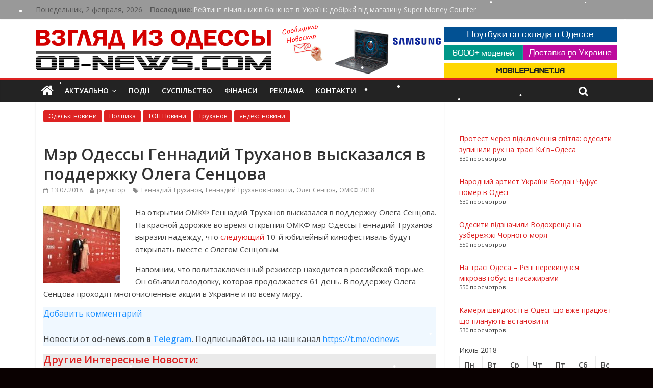

--- FILE ---
content_type: text/html; charset=UTF-8
request_url: https://od-news.com/2018/07/13/mer-odessy-gennadij-truhanov-vyskazalsya-v-podderzhku-olega-sentsova/
body_size: 26014
content:



<!DOCTYPE html><html lang="ru-RU"><head><meta charset="UTF-8" /><meta name="viewport" content="width=device-width, initial-scale=1"><meta name="yandex-verification" content="9b5799219a59d39e" /><meta name="verify-admitad" content="4523febd1e" /><link rel="profile" href="http://gmpg.org/xfn/11" /><link rel="pingback" href="https://od-news.com/xmlrpc.php" /><meta name='robots' content='index, follow, max-image-preview:large, max-snippet:-1, max-video-preview:-1' /><style>img:is([sizes="auto" i], [sizes^="auto," i]) { contain-intrinsic-size: 3000px 1500px }</style><!-- This site is optimized with the Yoast SEO plugin v26.8 - https://yoast.com/product/yoast-seo-wordpress/ --><link media="all" href="https://od-news.com/wp-content/cache/autoptimize/css/autoptimize_ef33071c95122b0cb391a46c83e5a0d3.css" rel="stylesheet"><title>Мэр Одессы Геннадий Труханов высказался в поддержку Олега Сенцова - Главные Одесские новости онлайн. Последние новости Одессы за сегодня</title><meta name="description" content="На открытии ОМКФ Геннадий Труханов высказался в поддержку Олега Сенцова. На красной дорожке во время открытия ОМКФ мэр Одессы Геннадий Труханов выразил" /><link rel="canonical" href="https://od-news.com/2018/07/13/mer-odessy-gennadij-truhanov-vyskazalsya-v-podderzhku-olega-sentsova/" /><meta property="og:locale" content="ru_RU" /><meta property="og:type" content="article" /><meta property="og:title" content="Мэр Одессы Геннадий Труханов высказался в поддержку Олега Сенцова - Главные Одесские новости онлайн. Последние новости Одессы за сегодня" /><meta property="og:description" content="На открытии ОМКФ Геннадий Труханов высказался в поддержку Олега Сенцова. На красной дорожке во время открытия ОМКФ мэр Одессы Геннадий Труханов выразил" /><meta property="og:url" content="https://od-news.com/2018/07/13/mer-odessy-gennadij-truhanov-vyskazalsya-v-podderzhku-olega-sentsova/" /><meta property="og:site_name" content="Новости Одессы онлайн. Главные Одесские новости дня и последние события в Одессе за сегодня на &quot;Взгляд из Одессы&quot;" /><meta property="article:publisher" content="https://www.facebook.com/odnewscom/" /><meta property="article:published_time" content="2018-07-13T18:49:23+00:00" /><meta property="article:modified_time" content="2018-07-13T18:49:26+00:00" /><meta property="og:image" content="https://od-news.com/wp-content/uploads/2018/07/1-24.jpg" /><meta property="og:image:width" content="1280" /><meta property="og:image:height" content="960" /><meta property="og:image:type" content="image/jpeg" /><meta name="author" content="редактор" /><meta name="twitter:card" content="summary_large_image" /><meta name="twitter:label1" content="Написано автором" /><meta name="twitter:data1" content="редактор" /> <script type="application/ld+json" class="yoast-schema-graph">{"@context":"https://schema.org","@graph":[{"@type":"Article","@id":"https://od-news.com/2018/07/13/mer-odessy-gennadij-truhanov-vyskazalsya-v-podderzhku-olega-sentsova/#article","isPartOf":{"@id":"https://od-news.com/2018/07/13/mer-odessy-gennadij-truhanov-vyskazalsya-v-podderzhku-olega-sentsova/"},"author":{"name":"редактор","@id":"https://www.od-news.com/#/schema/person/62619b070c1648b889304d492a093256"},"headline":"Мэр Одессы Геннадий Труханов высказался в поддержку Олега Сенцова","datePublished":"2018-07-13T18:49:23+00:00","dateModified":"2018-07-13T18:49:26+00:00","mainEntityOfPage":{"@id":"https://od-news.com/2018/07/13/mer-odessy-gennadij-truhanov-vyskazalsya-v-podderzhku-olega-sentsova/"},"wordCount":70,"image":{"@id":"https://od-news.com/2018/07/13/mer-odessy-gennadij-truhanov-vyskazalsya-v-podderzhku-olega-sentsova/#primaryimage"},"thumbnailUrl":"https://od-news.com/wp-content/uploads/2018/07/1-24.jpg","keywords":["Геннадий Труханов","Геннадий Труханов новости","Олег Сенцов","ОМКФ 2018"],"articleSection":["Одеські новини","Політика","ТОП Новини","Труханов","яндекс новини"],"inLanguage":"ru-RU"},{"@type":"WebPage","@id":"https://od-news.com/2018/07/13/mer-odessy-gennadij-truhanov-vyskazalsya-v-podderzhku-olega-sentsova/","url":"https://od-news.com/2018/07/13/mer-odessy-gennadij-truhanov-vyskazalsya-v-podderzhku-olega-sentsova/","name":"Мэр Одессы Геннадий Труханов высказался в поддержку Олега Сенцова - Главные Одесские новости онлайн. Последние новости Одессы за сегодня","isPartOf":{"@id":"https://www.od-news.com/#website"},"primaryImageOfPage":{"@id":"https://od-news.com/2018/07/13/mer-odessy-gennadij-truhanov-vyskazalsya-v-podderzhku-olega-sentsova/#primaryimage"},"image":{"@id":"https://od-news.com/2018/07/13/mer-odessy-gennadij-truhanov-vyskazalsya-v-podderzhku-olega-sentsova/#primaryimage"},"thumbnailUrl":"https://od-news.com/wp-content/uploads/2018/07/1-24.jpg","datePublished":"2018-07-13T18:49:23+00:00","dateModified":"2018-07-13T18:49:26+00:00","author":{"@id":"https://www.od-news.com/#/schema/person/62619b070c1648b889304d492a093256"},"description":"На открытии ОМКФ Геннадий Труханов высказался в поддержку Олега Сенцова. На красной дорожке во время открытия ОМКФ мэр Одессы Геннадий Труханов выразил","breadcrumb":{"@id":"https://od-news.com/2018/07/13/mer-odessy-gennadij-truhanov-vyskazalsya-v-podderzhku-olega-sentsova/#breadcrumb"},"inLanguage":"ru-RU","potentialAction":[{"@type":"ReadAction","target":["https://od-news.com/2018/07/13/mer-odessy-gennadij-truhanov-vyskazalsya-v-podderzhku-olega-sentsova/"]}]},{"@type":"ImageObject","inLanguage":"ru-RU","@id":"https://od-news.com/2018/07/13/mer-odessy-gennadij-truhanov-vyskazalsya-v-podderzhku-olega-sentsova/#primaryimage","url":"https://od-news.com/wp-content/uploads/2018/07/1-24.jpg","contentUrl":"https://od-news.com/wp-content/uploads/2018/07/1-24.jpg","width":1280,"height":960},{"@type":"BreadcrumbList","@id":"https://od-news.com/2018/07/13/mer-odessy-gennadij-truhanov-vyskazalsya-v-podderzhku-olega-sentsova/#breadcrumb","itemListElement":[{"@type":"ListItem","position":1,"name":"Главная страница","item":"https://www.od-news.com/"},{"@type":"ListItem","position":2,"name":"Мэр Одессы Геннадий Труханов высказался в поддержку Олега Сенцова"}]},{"@type":"WebSite","@id":"https://www.od-news.com/#website","url":"https://www.od-news.com/","name":"Новости Одессы онлайн. Главные Одесские новости дня и последние события в Одессе за сегодня на &quot;Взгляд из Одессы&quot;","description":"Новости Одессы и Одесской области за сегодня. Актуальная информация. Аналитические статьи и фоторепортажи","potentialAction":[{"@type":"SearchAction","target":{"@type":"EntryPoint","urlTemplate":"https://www.od-news.com/?s={search_term_string}"},"query-input":{"@type":"PropertyValueSpecification","valueRequired":true,"valueName":"search_term_string"}}],"inLanguage":"ru-RU"},{"@type":"Person","@id":"https://www.od-news.com/#/schema/person/62619b070c1648b889304d492a093256","name":"редактор","image":{"@type":"ImageObject","inLanguage":"ru-RU","@id":"https://www.od-news.com/#/schema/person/image/","url":"https://secure.gravatar.com/avatar/76e937b6a31690439be729ae6de8b5ec94c6214f3a26ff614e7542f11ef7b4d2?s=96&d=blank&r=g","contentUrl":"https://secure.gravatar.com/avatar/76e937b6a31690439be729ae6de8b5ec94c6214f3a26ff614e7542f11ef7b4d2?s=96&d=blank&r=g","caption":"редактор"},"sameAs":["https:","admin@"],"url":"https://od-news.com/author/igor2014/"}]}</script> <!-- / Yoast SEO plugin. --><link rel='dns-prefetch' href='//www.googletagmanager.com' /><link rel='dns-prefetch' href='//fonts.googleapis.com' /><link rel='dns-prefetch' href='//pagead2.googlesyndication.com' /><link rel="alternate" type="application/rss+xml" title="Новости Одессы онлайн. Главные Одесские новости дня и последние события в Одессе за сегодня на &quot;Взгляд из Одессы&quot; &raquo; Лента" href="https://od-news.com/feed/" /><link rel="alternate" type="application/rss+xml" title="Новости Одессы онлайн. Главные Одесские новости дня и последние события в Одессе за сегодня на &quot;Взгляд из Одессы&quot; &raquo; Лента комментариев" href="https://od-news.com/comments/feed/" /> <script type="text/javascript" id="wpp-js" src="https://od-news.com/wp-content/plugins/wordpress-popular-posts/assets/js/wpp.min.js?ver=7.3.6" data-sampling="1" data-sampling-rate="10" data-api-url="https://od-news.com/wp-json/wordpress-popular-posts" data-post-id="176640" data-token="f537c14dcb" data-lang="0" data-debug="0"></script> <!-- This site uses the Google Analytics by ExactMetrics plugin v8.11.1 - Using Analytics tracking - https://www.exactmetrics.com/ --> <script src="//www.googletagmanager.com/gtag/js?id=G-7JBHT56Z3Y"  data-cfasync="false" data-wpfc-render="false" type="text/javascript" async></script> <script data-cfasync="false" data-wpfc-render="false" type="text/javascript">var em_version = '8.11.1';
				var em_track_user = true;
				var em_no_track_reason = '';
								var ExactMetricsDefaultLocations = {"page_location":"https:\/\/od-news.com\/2018\/07\/13\/mer-odessy-gennadij-truhanov-vyskazalsya-v-podderzhku-olega-sentsova\/"};
								if ( typeof ExactMetricsPrivacyGuardFilter === 'function' ) {
					var ExactMetricsLocations = (typeof ExactMetricsExcludeQuery === 'object') ? ExactMetricsPrivacyGuardFilter( ExactMetricsExcludeQuery ) : ExactMetricsPrivacyGuardFilter( ExactMetricsDefaultLocations );
				} else {
					var ExactMetricsLocations = (typeof ExactMetricsExcludeQuery === 'object') ? ExactMetricsExcludeQuery : ExactMetricsDefaultLocations;
				}

								var disableStrs = [
										'ga-disable-G-7JBHT56Z3Y',
									];

				/* Function to detect opted out users */
				function __gtagTrackerIsOptedOut() {
					for (var index = 0; index < disableStrs.length; index++) {
						if (document.cookie.indexOf(disableStrs[index] + '=true') > -1) {
							return true;
						}
					}

					return false;
				}

				/* Disable tracking if the opt-out cookie exists. */
				if (__gtagTrackerIsOptedOut()) {
					for (var index = 0; index < disableStrs.length; index++) {
						window[disableStrs[index]] = true;
					}
				}

				/* Opt-out function */
				function __gtagTrackerOptout() {
					for (var index = 0; index < disableStrs.length; index++) {
						document.cookie = disableStrs[index] + '=true; expires=Thu, 31 Dec 2099 23:59:59 UTC; path=/';
						window[disableStrs[index]] = true;
					}
				}

				if ('undefined' === typeof gaOptout) {
					function gaOptout() {
						__gtagTrackerOptout();
					}
				}
								window.dataLayer = window.dataLayer || [];

				window.ExactMetricsDualTracker = {
					helpers: {},
					trackers: {},
				};
				if (em_track_user) {
					function __gtagDataLayer() {
						dataLayer.push(arguments);
					}

					function __gtagTracker(type, name, parameters) {
						if (!parameters) {
							parameters = {};
						}

						if (parameters.send_to) {
							__gtagDataLayer.apply(null, arguments);
							return;
						}

						if (type === 'event') {
														parameters.send_to = exactmetrics_frontend.v4_id;
							var hookName = name;
							if (typeof parameters['event_category'] !== 'undefined') {
								hookName = parameters['event_category'] + ':' + name;
							}

							if (typeof ExactMetricsDualTracker.trackers[hookName] !== 'undefined') {
								ExactMetricsDualTracker.trackers[hookName](parameters);
							} else {
								__gtagDataLayer('event', name, parameters);
							}
							
						} else {
							__gtagDataLayer.apply(null, arguments);
						}
					}

					__gtagTracker('js', new Date());
					__gtagTracker('set', {
						'developer_id.dNDMyYj': true,
											});
					if ( ExactMetricsLocations.page_location ) {
						__gtagTracker('set', ExactMetricsLocations);
					}
										__gtagTracker('config', 'G-7JBHT56Z3Y', {"forceSSL":"true"} );
										window.gtag = __gtagTracker;										(function () {
						/* https://developers.google.com/analytics/devguides/collection/analyticsjs/ */
						/* ga and __gaTracker compatibility shim. */
						var noopfn = function () {
							return null;
						};
						var newtracker = function () {
							return new Tracker();
						};
						var Tracker = function () {
							return null;
						};
						var p = Tracker.prototype;
						p.get = noopfn;
						p.set = noopfn;
						p.send = function () {
							var args = Array.prototype.slice.call(arguments);
							args.unshift('send');
							__gaTracker.apply(null, args);
						};
						var __gaTracker = function () {
							var len = arguments.length;
							if (len === 0) {
								return;
							}
							var f = arguments[len - 1];
							if (typeof f !== 'object' || f === null || typeof f.hitCallback !== 'function') {
								if ('send' === arguments[0]) {
									var hitConverted, hitObject = false, action;
									if ('event' === arguments[1]) {
										if ('undefined' !== typeof arguments[3]) {
											hitObject = {
												'eventAction': arguments[3],
												'eventCategory': arguments[2],
												'eventLabel': arguments[4],
												'value': arguments[5] ? arguments[5] : 1,
											}
										}
									}
									if ('pageview' === arguments[1]) {
										if ('undefined' !== typeof arguments[2]) {
											hitObject = {
												'eventAction': 'page_view',
												'page_path': arguments[2],
											}
										}
									}
									if (typeof arguments[2] === 'object') {
										hitObject = arguments[2];
									}
									if (typeof arguments[5] === 'object') {
										Object.assign(hitObject, arguments[5]);
									}
									if ('undefined' !== typeof arguments[1].hitType) {
										hitObject = arguments[1];
										if ('pageview' === hitObject.hitType) {
											hitObject.eventAction = 'page_view';
										}
									}
									if (hitObject) {
										action = 'timing' === arguments[1].hitType ? 'timing_complete' : hitObject.eventAction;
										hitConverted = mapArgs(hitObject);
										__gtagTracker('event', action, hitConverted);
									}
								}
								return;
							}

							function mapArgs(args) {
								var arg, hit = {};
								var gaMap = {
									'eventCategory': 'event_category',
									'eventAction': 'event_action',
									'eventLabel': 'event_label',
									'eventValue': 'event_value',
									'nonInteraction': 'non_interaction',
									'timingCategory': 'event_category',
									'timingVar': 'name',
									'timingValue': 'value',
									'timingLabel': 'event_label',
									'page': 'page_path',
									'location': 'page_location',
									'title': 'page_title',
									'referrer' : 'page_referrer',
								};
								for (arg in args) {
																		if (!(!args.hasOwnProperty(arg) || !gaMap.hasOwnProperty(arg))) {
										hit[gaMap[arg]] = args[arg];
									} else {
										hit[arg] = args[arg];
									}
								}
								return hit;
							}

							try {
								f.hitCallback();
							} catch (ex) {
							}
						};
						__gaTracker.create = newtracker;
						__gaTracker.getByName = newtracker;
						__gaTracker.getAll = function () {
							return [];
						};
						__gaTracker.remove = noopfn;
						__gaTracker.loaded = true;
						window['__gaTracker'] = __gaTracker;
					})();
									} else {
										console.log("");
					(function () {
						function __gtagTracker() {
							return null;
						}

						window['__gtagTracker'] = __gtagTracker;
						window['gtag'] = __gtagTracker;
					})();
									}</script> <!-- / Google Analytics by ExactMetrics --> <script type="text/javascript">/* <![CDATA[ */
window._wpemojiSettings = {"baseUrl":"https:\/\/s.w.org\/images\/core\/emoji\/16.0.1\/72x72\/","ext":".png","svgUrl":"https:\/\/s.w.org\/images\/core\/emoji\/16.0.1\/svg\/","svgExt":".svg","source":{"concatemoji":"https:\/\/od-news.com\/wp-includes\/js\/wp-emoji-release.min.js?ver=6.8.3"}};
/*! This file is auto-generated */
!function(s,n){var o,i,e;function c(e){try{var t={supportTests:e,timestamp:(new Date).valueOf()};sessionStorage.setItem(o,JSON.stringify(t))}catch(e){}}function p(e,t,n){e.clearRect(0,0,e.canvas.width,e.canvas.height),e.fillText(t,0,0);var t=new Uint32Array(e.getImageData(0,0,e.canvas.width,e.canvas.height).data),a=(e.clearRect(0,0,e.canvas.width,e.canvas.height),e.fillText(n,0,0),new Uint32Array(e.getImageData(0,0,e.canvas.width,e.canvas.height).data));return t.every(function(e,t){return e===a[t]})}function u(e,t){e.clearRect(0,0,e.canvas.width,e.canvas.height),e.fillText(t,0,0);for(var n=e.getImageData(16,16,1,1),a=0;a<n.data.length;a++)if(0!==n.data[a])return!1;return!0}function f(e,t,n,a){switch(t){case"flag":return n(e,"\ud83c\udff3\ufe0f\u200d\u26a7\ufe0f","\ud83c\udff3\ufe0f\u200b\u26a7\ufe0f")?!1:!n(e,"\ud83c\udde8\ud83c\uddf6","\ud83c\udde8\u200b\ud83c\uddf6")&&!n(e,"\ud83c\udff4\udb40\udc67\udb40\udc62\udb40\udc65\udb40\udc6e\udb40\udc67\udb40\udc7f","\ud83c\udff4\u200b\udb40\udc67\u200b\udb40\udc62\u200b\udb40\udc65\u200b\udb40\udc6e\u200b\udb40\udc67\u200b\udb40\udc7f");case"emoji":return!a(e,"\ud83e\udedf")}return!1}function g(e,t,n,a){var r="undefined"!=typeof WorkerGlobalScope&&self instanceof WorkerGlobalScope?new OffscreenCanvas(300,150):s.createElement("canvas"),o=r.getContext("2d",{willReadFrequently:!0}),i=(o.textBaseline="top",o.font="600 32px Arial",{});return e.forEach(function(e){i[e]=t(o,e,n,a)}),i}function t(e){var t=s.createElement("script");t.src=e,t.defer=!0,s.head.appendChild(t)}"undefined"!=typeof Promise&&(o="wpEmojiSettingsSupports",i=["flag","emoji"],n.supports={everything:!0,everythingExceptFlag:!0},e=new Promise(function(e){s.addEventListener("DOMContentLoaded",e,{once:!0})}),new Promise(function(t){var n=function(){try{var e=JSON.parse(sessionStorage.getItem(o));if("object"==typeof e&&"number"==typeof e.timestamp&&(new Date).valueOf()<e.timestamp+604800&&"object"==typeof e.supportTests)return e.supportTests}catch(e){}return null}();if(!n){if("undefined"!=typeof Worker&&"undefined"!=typeof OffscreenCanvas&&"undefined"!=typeof URL&&URL.createObjectURL&&"undefined"!=typeof Blob)try{var e="postMessage("+g.toString()+"("+[JSON.stringify(i),f.toString(),p.toString(),u.toString()].join(",")+"));",a=new Blob([e],{type:"text/javascript"}),r=new Worker(URL.createObjectURL(a),{name:"wpTestEmojiSupports"});return void(r.onmessage=function(e){c(n=e.data),r.terminate(),t(n)})}catch(e){}c(n=g(i,f,p,u))}t(n)}).then(function(e){for(var t in e)n.supports[t]=e[t],n.supports.everything=n.supports.everything&&n.supports[t],"flag"!==t&&(n.supports.everythingExceptFlag=n.supports.everythingExceptFlag&&n.supports[t]);n.supports.everythingExceptFlag=n.supports.everythingExceptFlag&&!n.supports.flag,n.DOMReady=!1,n.readyCallback=function(){n.DOMReady=!0}}).then(function(){return e}).then(function(){var e;n.supports.everything||(n.readyCallback(),(e=n.source||{}).concatemoji?t(e.concatemoji):e.wpemoji&&e.twemoji&&(t(e.twemoji),t(e.wpemoji)))}))}((window,document),window._wpemojiSettings);
/* ]]> */</script> <!-- od-news.com is managing ads with Advanced Ads 2.0.16 – https://wpadvancedads.com/ --><!--noptimize--><script id="goods-ready">
			window.advanced_ads_ready=function(e,a){a=a||"complete";var d=function(e){return"interactive"===a?"loading"!==e:"complete"===e};d(document.readyState)?e():document.addEventListener("readystatechange",(function(a){d(a.target.readyState)&&e()}),{once:"interactive"===a})},window.advanced_ads_ready_queue=window.advanced_ads_ready_queue||[];		</script>
		<!--/noptimize--><style id='wp-emoji-styles-inline-css' type='text/css'>img.wp-smiley, img.emoji {
		display: inline !important;
		border: none !important;
		box-shadow: none !important;
		height: 1em !important;
		width: 1em !important;
		margin: 0 0.07em !important;
		vertical-align: -0.1em !important;
		background: none !important;
		padding: 0 !important;
	}</style><style id='classic-theme-styles-inline-css' type='text/css'>/*! This file is auto-generated */
.wp-block-button__link{color:#fff;background-color:#32373c;border-radius:9999px;box-shadow:none;text-decoration:none;padding:calc(.667em + 2px) calc(1.333em + 2px);font-size:1.125em}.wp-block-file__button{background:#32373c;color:#fff;text-decoration:none}</style><style id='global-styles-inline-css' type='text/css'>:root{--wp--preset--aspect-ratio--square: 1;--wp--preset--aspect-ratio--4-3: 4/3;--wp--preset--aspect-ratio--3-4: 3/4;--wp--preset--aspect-ratio--3-2: 3/2;--wp--preset--aspect-ratio--2-3: 2/3;--wp--preset--aspect-ratio--16-9: 16/9;--wp--preset--aspect-ratio--9-16: 9/16;--wp--preset--color--black: #000000;--wp--preset--color--cyan-bluish-gray: #abb8c3;--wp--preset--color--white: #ffffff;--wp--preset--color--pale-pink: #f78da7;--wp--preset--color--vivid-red: #cf2e2e;--wp--preset--color--luminous-vivid-orange: #ff6900;--wp--preset--color--luminous-vivid-amber: #fcb900;--wp--preset--color--light-green-cyan: #7bdcb5;--wp--preset--color--vivid-green-cyan: #00d084;--wp--preset--color--pale-cyan-blue: #8ed1fc;--wp--preset--color--vivid-cyan-blue: #0693e3;--wp--preset--color--vivid-purple: #9b51e0;--wp--preset--gradient--vivid-cyan-blue-to-vivid-purple: linear-gradient(135deg,rgba(6,147,227,1) 0%,rgb(155,81,224) 100%);--wp--preset--gradient--light-green-cyan-to-vivid-green-cyan: linear-gradient(135deg,rgb(122,220,180) 0%,rgb(0,208,130) 100%);--wp--preset--gradient--luminous-vivid-amber-to-luminous-vivid-orange: linear-gradient(135deg,rgba(252,185,0,1) 0%,rgba(255,105,0,1) 100%);--wp--preset--gradient--luminous-vivid-orange-to-vivid-red: linear-gradient(135deg,rgba(255,105,0,1) 0%,rgb(207,46,46) 100%);--wp--preset--gradient--very-light-gray-to-cyan-bluish-gray: linear-gradient(135deg,rgb(238,238,238) 0%,rgb(169,184,195) 100%);--wp--preset--gradient--cool-to-warm-spectrum: linear-gradient(135deg,rgb(74,234,220) 0%,rgb(151,120,209) 20%,rgb(207,42,186) 40%,rgb(238,44,130) 60%,rgb(251,105,98) 80%,rgb(254,248,76) 100%);--wp--preset--gradient--blush-light-purple: linear-gradient(135deg,rgb(255,206,236) 0%,rgb(152,150,240) 100%);--wp--preset--gradient--blush-bordeaux: linear-gradient(135deg,rgb(254,205,165) 0%,rgb(254,45,45) 50%,rgb(107,0,62) 100%);--wp--preset--gradient--luminous-dusk: linear-gradient(135deg,rgb(255,203,112) 0%,rgb(199,81,192) 50%,rgb(65,88,208) 100%);--wp--preset--gradient--pale-ocean: linear-gradient(135deg,rgb(255,245,203) 0%,rgb(182,227,212) 50%,rgb(51,167,181) 100%);--wp--preset--gradient--electric-grass: linear-gradient(135deg,rgb(202,248,128) 0%,rgb(113,206,126) 100%);--wp--preset--gradient--midnight: linear-gradient(135deg,rgb(2,3,129) 0%,rgb(40,116,252) 100%);--wp--preset--font-size--small: 13px;--wp--preset--font-size--medium: 20px;--wp--preset--font-size--large: 36px;--wp--preset--font-size--x-large: 42px;--wp--preset--spacing--20: 0.44rem;--wp--preset--spacing--30: 0.67rem;--wp--preset--spacing--40: 1rem;--wp--preset--spacing--50: 1.5rem;--wp--preset--spacing--60: 2.25rem;--wp--preset--spacing--70: 3.38rem;--wp--preset--spacing--80: 5.06rem;--wp--preset--shadow--natural: 6px 6px 9px rgba(0, 0, 0, 0.2);--wp--preset--shadow--deep: 12px 12px 50px rgba(0, 0, 0, 0.4);--wp--preset--shadow--sharp: 6px 6px 0px rgba(0, 0, 0, 0.2);--wp--preset--shadow--outlined: 6px 6px 0px -3px rgba(255, 255, 255, 1), 6px 6px rgba(0, 0, 0, 1);--wp--preset--shadow--crisp: 6px 6px 0px rgba(0, 0, 0, 1);}:where(.is-layout-flex){gap: 0.5em;}:where(.is-layout-grid){gap: 0.5em;}body .is-layout-flex{display: flex;}.is-layout-flex{flex-wrap: wrap;align-items: center;}.is-layout-flex > :is(*, div){margin: 0;}body .is-layout-grid{display: grid;}.is-layout-grid > :is(*, div){margin: 0;}:where(.wp-block-columns.is-layout-flex){gap: 2em;}:where(.wp-block-columns.is-layout-grid){gap: 2em;}:where(.wp-block-post-template.is-layout-flex){gap: 1.25em;}:where(.wp-block-post-template.is-layout-grid){gap: 1.25em;}.has-black-color{color: var(--wp--preset--color--black) !important;}.has-cyan-bluish-gray-color{color: var(--wp--preset--color--cyan-bluish-gray) !important;}.has-white-color{color: var(--wp--preset--color--white) !important;}.has-pale-pink-color{color: var(--wp--preset--color--pale-pink) !important;}.has-vivid-red-color{color: var(--wp--preset--color--vivid-red) !important;}.has-luminous-vivid-orange-color{color: var(--wp--preset--color--luminous-vivid-orange) !important;}.has-luminous-vivid-amber-color{color: var(--wp--preset--color--luminous-vivid-amber) !important;}.has-light-green-cyan-color{color: var(--wp--preset--color--light-green-cyan) !important;}.has-vivid-green-cyan-color{color: var(--wp--preset--color--vivid-green-cyan) !important;}.has-pale-cyan-blue-color{color: var(--wp--preset--color--pale-cyan-blue) !important;}.has-vivid-cyan-blue-color{color: var(--wp--preset--color--vivid-cyan-blue) !important;}.has-vivid-purple-color{color: var(--wp--preset--color--vivid-purple) !important;}.has-black-background-color{background-color: var(--wp--preset--color--black) !important;}.has-cyan-bluish-gray-background-color{background-color: var(--wp--preset--color--cyan-bluish-gray) !important;}.has-white-background-color{background-color: var(--wp--preset--color--white) !important;}.has-pale-pink-background-color{background-color: var(--wp--preset--color--pale-pink) !important;}.has-vivid-red-background-color{background-color: var(--wp--preset--color--vivid-red) !important;}.has-luminous-vivid-orange-background-color{background-color: var(--wp--preset--color--luminous-vivid-orange) !important;}.has-luminous-vivid-amber-background-color{background-color: var(--wp--preset--color--luminous-vivid-amber) !important;}.has-light-green-cyan-background-color{background-color: var(--wp--preset--color--light-green-cyan) !important;}.has-vivid-green-cyan-background-color{background-color: var(--wp--preset--color--vivid-green-cyan) !important;}.has-pale-cyan-blue-background-color{background-color: var(--wp--preset--color--pale-cyan-blue) !important;}.has-vivid-cyan-blue-background-color{background-color: var(--wp--preset--color--vivid-cyan-blue) !important;}.has-vivid-purple-background-color{background-color: var(--wp--preset--color--vivid-purple) !important;}.has-black-border-color{border-color: var(--wp--preset--color--black) !important;}.has-cyan-bluish-gray-border-color{border-color: var(--wp--preset--color--cyan-bluish-gray) !important;}.has-white-border-color{border-color: var(--wp--preset--color--white) !important;}.has-pale-pink-border-color{border-color: var(--wp--preset--color--pale-pink) !important;}.has-vivid-red-border-color{border-color: var(--wp--preset--color--vivid-red) !important;}.has-luminous-vivid-orange-border-color{border-color: var(--wp--preset--color--luminous-vivid-orange) !important;}.has-luminous-vivid-amber-border-color{border-color: var(--wp--preset--color--luminous-vivid-amber) !important;}.has-light-green-cyan-border-color{border-color: var(--wp--preset--color--light-green-cyan) !important;}.has-vivid-green-cyan-border-color{border-color: var(--wp--preset--color--vivid-green-cyan) !important;}.has-pale-cyan-blue-border-color{border-color: var(--wp--preset--color--pale-cyan-blue) !important;}.has-vivid-cyan-blue-border-color{border-color: var(--wp--preset--color--vivid-cyan-blue) !important;}.has-vivid-purple-border-color{border-color: var(--wp--preset--color--vivid-purple) !important;}.has-vivid-cyan-blue-to-vivid-purple-gradient-background{background: var(--wp--preset--gradient--vivid-cyan-blue-to-vivid-purple) !important;}.has-light-green-cyan-to-vivid-green-cyan-gradient-background{background: var(--wp--preset--gradient--light-green-cyan-to-vivid-green-cyan) !important;}.has-luminous-vivid-amber-to-luminous-vivid-orange-gradient-background{background: var(--wp--preset--gradient--luminous-vivid-amber-to-luminous-vivid-orange) !important;}.has-luminous-vivid-orange-to-vivid-red-gradient-background{background: var(--wp--preset--gradient--luminous-vivid-orange-to-vivid-red) !important;}.has-very-light-gray-to-cyan-bluish-gray-gradient-background{background: var(--wp--preset--gradient--very-light-gray-to-cyan-bluish-gray) !important;}.has-cool-to-warm-spectrum-gradient-background{background: var(--wp--preset--gradient--cool-to-warm-spectrum) !important;}.has-blush-light-purple-gradient-background{background: var(--wp--preset--gradient--blush-light-purple) !important;}.has-blush-bordeaux-gradient-background{background: var(--wp--preset--gradient--blush-bordeaux) !important;}.has-luminous-dusk-gradient-background{background: var(--wp--preset--gradient--luminous-dusk) !important;}.has-pale-ocean-gradient-background{background: var(--wp--preset--gradient--pale-ocean) !important;}.has-electric-grass-gradient-background{background: var(--wp--preset--gradient--electric-grass) !important;}.has-midnight-gradient-background{background: var(--wp--preset--gradient--midnight) !important;}.has-small-font-size{font-size: var(--wp--preset--font-size--small) !important;}.has-medium-font-size{font-size: var(--wp--preset--font-size--medium) !important;}.has-large-font-size{font-size: var(--wp--preset--font-size--large) !important;}.has-x-large-font-size{font-size: var(--wp--preset--font-size--x-large) !important;}
:where(.wp-block-post-template.is-layout-flex){gap: 1.25em;}:where(.wp-block-post-template.is-layout-grid){gap: 1.25em;}
:where(.wp-block-columns.is-layout-flex){gap: 2em;}:where(.wp-block-columns.is-layout-grid){gap: 2em;}
:root :where(.wp-block-pullquote){font-size: 1.5em;line-height: 1.6;}</style><style id='wp-polls-inline-css' type='text/css'>.wp-polls .pollbar {
	margin: 1px;
	font-size: 6px;
	line-height: 8px;
	height: 8px;
	background: #DD2222;
	border: 1px solid #c8c8c8;
}</style><link rel='stylesheet' id='colormag_google_fonts-css' href='//fonts.googleapis.com/css?family=Open+Sans%3A400%2C600&#038;ver=6.8.3' type='text/css' media='all' /> <script data-cfasync="false" data-wpfc-render="false" type="text/javascript" id='exactmetrics-frontend-script-js-extra'>/* <![CDATA[ */
var exactmetrics_frontend = {"js_events_tracking":"true","download_extensions":"zip,mp3,mpeg,pdf,docx,pptx,xlsx,rar","inbound_paths":"[{\"path\":\"\\\/go\\\/\",\"label\":\"affiliate\"},{\"path\":\"\\\/recommend\\\/\",\"label\":\"affiliate\"}]","home_url":"https:\/\/od-news.com","hash_tracking":"false","v4_id":"G-7JBHT56Z3Y"};/* ]]> */</script> <script type="text/javascript" src="https://od-news.com/wp-includes/js/jquery/jquery.min.js?ver=3.7.1" id="jquery-core-js"></script> <script type="text/javascript" id="image-watermark-no-right-click-js-before">/* <![CDATA[ */
var iwArgsNoRightClick = {"rightclick":"N","draganddrop":"N","devtools":"Y","enableToast":"Y","toastMessage":"This content is protected"};
/* ]]> */</script> <!-- Сниппет тегов Google (gtag.js), добавленный Site Kit --> <!-- Сниппет Google Analytics добавлен с помощью Site Kit --> <script type="text/javascript" src="https://www.googletagmanager.com/gtag/js?id=G-7JBHT56Z3Y" id="google_gtagjs-js" async></script> <script type="text/javascript" id="google_gtagjs-js-after">/* <![CDATA[ */
window.dataLayer = window.dataLayer || [];function gtag(){dataLayer.push(arguments);}
gtag("set","linker",{"domains":["od-news.com"]});
gtag("js", new Date());
gtag("set", "developer_id.dZTNiMT", true);
gtag("config", "G-7JBHT56Z3Y");
/* ]]> */</script> <link rel="https://api.w.org/" href="https://od-news.com/wp-json/" /><link rel="alternate" title="JSON" type="application/json" href="https://od-news.com/wp-json/wp/v2/posts/176640" /><link rel="EditURI" type="application/rsd+xml" title="RSD" href="https://od-news.com/xmlrpc.php?rsd" /><meta name="generator" content="WordPress 6.8.3" /><link rel='shortlink' href='https://od-news.com/?p=176640' /><link rel="alternate" title="oEmbed (JSON)" type="application/json+oembed" href="https://od-news.com/wp-json/oembed/1.0/embed?url=https%3A%2F%2Fod-news.com%2F2018%2F07%2F13%2Fmer-odessy-gennadij-truhanov-vyskazalsya-v-podderzhku-olega-sentsova%2F" /><link rel="alternate" title="oEmbed (XML)" type="text/xml+oembed" href="https://od-news.com/wp-json/oembed/1.0/embed?url=https%3A%2F%2Fod-news.com%2F2018%2F07%2F13%2Fmer-odessy-gennadij-truhanov-vyskazalsya-v-podderzhku-olega-sentsova%2F&#038;format=xml" /><style type="text/css">.aiovg-player {
				display: block;
				position: relative;
				border-radius: 3px;
				padding-bottom: 56.25%;
				width: 100%;
				height: 0;	
				overflow: hidden;
			}
			
			.aiovg-player iframe,
			.aiovg-player .video-js,
			.aiovg-player .plyr {
				--plyr-color-main: #00b2ff;
				position: absolute;
				inset: 0;	
				margin: 0;
				padding: 0;
				width: 100%;
				height: 100%;
			}</style><meta name="generator" content="Site Kit by Google 1.171.0" /><style id="wpp-loading-animation-styles">@-webkit-keyframes bgslide{from{background-position-x:0}to{background-position-x:-200%}}@keyframes bgslide{from{background-position-x:0}to{background-position-x:-200%}}.wpp-widget-block-placeholder,.wpp-shortcode-placeholder{margin:0 auto;width:60px;height:3px;background:#dd3737;background:linear-gradient(90deg,#dd3737 0%,#571313 10%,#dd3737 100%);background-size:200% auto;border-radius:3px;-webkit-animation:bgslide 1s infinite linear;animation:bgslide 1s infinite linear}</style><!-- Новости Одессы онлайн. Главные Одесские новости дня и последние события в Одессе за сегодня на &quot;Взгляд из Одессы&quot; Internal Styles --><style type="text/css">.colormag-button,button,input[type=reset],input[type=button],input[type=submit]{background-color:#dd2222}#site-title a,.next a:hover,.previous a:hover,.social-links i.fa:hover,a{color:#dd2222}.fa.search-top:hover{background-color:#dd2222}#site-navigation{border-top:4px solid #dd2222}.home-icon.front_page_on,.main-navigation a:hover,.main-navigation ul li ul li a:hover,.main-navigation ul li ul li:hover>a,.main-navigation ul li.current-menu-ancestor>a,.main-navigation ul li.current-menu-item ul li a:hover,.main-navigation ul li.current-menu-item>a,.main-navigation ul li.current_page_ancestor>a,.main-navigation ul li.current_page_item>a,.main-navigation ul li:hover>a,.main-small-navigation li a:hover,.site-header .menu-toggle:hover{background-color:#dd2222}.main-small-navigation .current-menu-item>a,.main-small-navigation .current_page_item>a{background:#dd2222}.promo-button-area a:hover{border:2px solid #dd2222;background-color:#dd2222}#content .wp-pagenavi .current,#content .wp-pagenavi a:hover,.format-link .entry-content a,.pagination span{background-color:#dd2222}.pagination a span:hover{color:#dd2222;border-color:#dd2222}#content .comments-area a.comment-edit-link:hover,#content .comments-area a.comment-permalink:hover,#content .comments-area article header cite a:hover,.comments-area .comment-author-link a:hover{color:#dd2222}.comments-area .comment-author-link span{background-color:#dd2222}.comment .comment-reply-link:hover,.nav-next a,.nav-previous a{color:#dd2222}#secondary .widget-title{border-bottom:2px solid #dd2222}#secondary .widget-title span{background-color:#dd2222}.footer-widgets-area .widget-title{border-bottom:2px solid #dd2222}.footer-widgets-area .widget-title span{background-color:#dd2222}.footer-widgets-area a:hover{color:#dd2222}.advertisement_above_footer .widget-title{border-bottom:2px solid #dd2222}.advertisement_above_footer .widget-title span{background-color:#dd2222}a#scroll-up i{color:#dd2222}.page-header .page-title{border-bottom:2px solid #dd2222}#content .post .article-content .above-entry-meta .cat-links a,.page-header .page-title span{background-color:#dd2222}#content .post .article-content .entry-title a:hover,.entry-meta .byline i,.entry-meta .cat-links i,.entry-meta a,.post .entry-title a:hover,.search .entry-title a:hover{color:#dd2222}.entry-meta .post-format i{background-color:#dd2222}.entry-meta .comments-link a:hover,.entry-meta .edit-link a:hover,.entry-meta .posted-on a:hover,.entry-meta .tag-links a:hover,.single #content .tags a:hover{color:#dd2222}.more-link,.no-post-thumbnail{background-color:#dd2222}.post-box .entry-meta .cat-links a:hover,.post-box .entry-meta .posted-on a:hover,.post.post-box .entry-title a:hover{color:#dd2222}.widget_featured_slider .slide-content .above-entry-meta .cat-links a{background-color:#dd2222}.widget_featured_slider .slide-content .below-entry-meta .byline a:hover,.widget_featured_slider .slide-content .below-entry-meta .comments a:hover,.widget_featured_slider .slide-content .below-entry-meta .posted-on a:hover,.widget_featured_slider .slide-content .entry-title a:hover{color:#dd2222}.widget_highlighted_posts .article-content .above-entry-meta .cat-links a{background-color:#dd2222}.byline a:hover,.comments a:hover,.edit-link a:hover,.posted-on a:hover,.tag-links a:hover,.widget_highlighted_posts .article-content .below-entry-meta .byline a:hover,.widget_highlighted_posts .article-content .below-entry-meta .comments a:hover,.widget_highlighted_posts .article-content .below-entry-meta .posted-on a:hover,.widget_highlighted_posts .article-content .entry-title a:hover{color:#dd2222}.widget_featured_posts .article-content .above-entry-meta .cat-links a{background-color:#dd2222}.widget_featured_posts .article-content .entry-title a:hover{color:#dd2222}.widget_featured_posts .widget-title{border-bottom:2px solid #dd2222}.widget_featured_posts .widget-title span{background-color:#dd2222}.related-posts-main-title .fa,.single-related-posts .article-content .entry-title a:hover{color:#dd2222}</style><!-- Метатеги Google AdSense, добавленные Site Kit --><meta name="google-adsense-platform-account" content="ca-host-pub-2644536267352236"><meta name="google-adsense-platform-domain" content="sitekit.withgoogle.com"> <!-- Завершите метатеги Google AdSense, добавленные Site Kit --><style type="text/css" id="custom-background-css">body.custom-background { background-color: #0a0101; }</style><!-- Сниппет Google Tag Manager добавлен в Site Kit --> <script type="text/javascript">/* <![CDATA[ */

			( function( w, d, s, l, i ) {
				w[l] = w[l] || [];
				w[l].push( {'gtm.start': new Date().getTime(), event: 'gtm.js'} );
				var f = d.getElementsByTagName( s )[0],
					j = d.createElement( s ), dl = l != 'dataLayer' ? '&l=' + l : '';
				j.async = true;
				j.src = 'https://www.googletagmanager.com/gtm.js?id=' + i + dl;
				f.parentNode.insertBefore( j, f );
			} )( window, document, 'script', 'dataLayer', 'GTM-5X6SPP8N' );
			
/* ]]> */</script> <!-- Конечный сниппет Google Tag Manager, добавленный Site Kit --> <!-- Сниппет Google AdSense, добавленный Site Kit --> <script type="text/javascript" async="async" src="https://pagead2.googlesyndication.com/pagead/js/adsbygoogle.js?client=ca-pub-2299609075038295&amp;host=ca-host-pub-2644536267352236" crossorigin="anonymous"></script> <!-- Конечный сниппет Google AdSense, добавленный Site Kit --><style type="text/css">.sow-carousel-wrapper:has(.slick-initialized) {
				visibility: visible !important;
				opacity: 1 !important;
			}

			.sow-post-carousel-wrapper:not(:has(.slick-initialized)) .sow-carousel-items {
				visibility: hidden;
			}</style><!-- Snow Storm Javascript --> <script type="text/javascript">(function($) {
	$(document).ready(function() {		
		if (typeof(snowStorm) !== 'undefined') {
			snowStorm.flakesMax = 128;
			snowStorm.flakesMaxActive = 64;
			snowStorm.animationInterval = 35;
			snowStorm.excludeMobile = true;
			snowStorm.followMouse = false;
			snowStorm.snowColor = '#FFFFFF';
			snowStorm.snowCharacter = '&bull;';
			snowStorm.snowStick = true;
			snowStorm.useMeltEffect = true;
			snowStorm.useTwinkleEffect = true;
			snowStorm.zIndex = 999999;
		}
	});
})(jQuery);</script><link rel="icon" href="https://od-news.com/wp-content/uploads/2015/10/cropped-logoB5122-32x32.png" sizes="32x32" /><link rel="icon" href="https://od-news.com/wp-content/uploads/2015/10/cropped-logoB5122-192x192.png" sizes="192x192" /><link rel="apple-touch-icon" href="https://od-news.com/wp-content/uploads/2015/10/cropped-logoB5122-180x180.png" /><meta name="msapplication-TileImage" content="https://od-news.com/wp-content/uploads/2015/10/cropped-logoB5122-270x270.png" /><link rel="SHORTCUT ICON" href="/favicon.ico" type="image/x-icon"><meta name="openstat-verification" content="4a034c86a1d69aef992b90a01b4617aad9687744" /> <script async src="https://pagead2.googlesyndication.com/pagead/js/adsbygoogle.js?client=ca-pub-2299609075038295"
     crossorigin="anonymous"></script> <script src="https://cdn.gravitec.net/storage/71cebe330dd828a3fe177fe2415a3c99/client.js" async></script> <script type="application/ld+json">{
  "@context" : "http://schema.org",
  "@type" : "Organization",
  "name" : "Новости Одессы - Взгляд из Одессы",
  "url" : "https://od-news.com/",
  "sameAs" : [
    "https://vk.com/odnews/",
    "https://www.facebook.com/odnewscom/",
    "https://twitter.com/odnewscom/",
    "https://plus.google.com/118406866914990408405/"
  ]
}</script> <!-- Gravitec bell --> <script src="https://cdn.gravitec.net/client/bell.js?od-news=%D0%9D%D0%BE%D0%B2%D0%BE%D1%81%D1%82%D0%B8+%D0%9E%D0%B4%D0%B5%D1%81%D1%81%D1%8B&accident=%D0%9F%D1%80%D0%BE%D0%B8%D1%81%D1%88%D0%B5%D1%81%D1%82%D0%B2%D0%B8%D1%8F&announce=%D0%90%D0%BD%D0%BE%D0%BD%D1%81%D1%8B&politics=%D0%9F%D0%BE%D0%BB%D0%B8%D1%82%D0%B8%D0%BA%D0%B0&finance=%D0%A4%D0%B8%D0%BD%D0%B0%D0%BD%D1%81%D1%8B&culture=%D0%9A%D1%83%D0%BB%D1%8C%D1%82%D1%83%D1%80%D0%B0&chernomorsk=%D0%A7%D0%B5%D1%80%D0%BD%D0%BE%D0%BC%D0%BE%D1%80%D1%81%D0%BA&yuznii=%D0%AE%D0%B6%D0%BD%D1%8B%D0%B9&izmail=%D0%98%D0%B7%D0%BC%D0%B0%D0%B8%D0%BB&razdelnaya=%D0%A0%D0%B0%D0%B7%D0%B4%D0%B5%D0%BB%D1%8C%D0%BD%D0%B0%D1%8F" id="gravitec-taglist"></script> <script>GravitecBell.configureSegmentation({ autoShow: false, checkAllByDefault: true, tagUnchecked: true, checkedPrefix: 'like', uncheckedPrefix: 'dislike' });</script> </head><body class="wp-singular post-template-default single single-post postid-176640 single-format-standard custom-background wp-theme-odnews  wide"><div id="fb-root"></div> <script>(function(d, s, id) {
  var js, fjs = d.getElementsByTagName(s)[0];
  if (d.getElementById(id)) return;
  js = d.createElement(s); js.id = id;
  js.src = 'https://connect.facebook.net/ru_RU/sdk.js#xfbml=1&version=v3.1&appId=2089488191328280&autoLogAppEvents=1';
  fjs.parentNode.insertBefore(js, fjs);
}(document, 'script', 'facebook-jssdk'));</script> <!-- Facebook video --> <script async defer crossorigin="anonymous" src="https://connect.facebook.net/ru_RU/sdk.js#xfbml=1&version=v6.0&appId=2089488191328280&autoLogAppEvents=1"></script> <div id="page" class="hfeed site"><header id="masthead" class="site-header clearfix"><div id="header-text-nav-container" class="clearfix"><div class="news-bar"><div class="inner-wrap clearfix"><div class="date-in-header"> Понедельник, 2 февраля, 2026</div><div class="breaking-news"> <strong class="breaking-news-latest">Последние:</strong><ul class="newsticker"><li> <a href="https://od-news.com/2026/02/01/reiting-lichilnikiv-banknot-v-ukrayini-dobirka-vid-magazinu-super-money-counter/" title="Рейтинг лічильників банкнот в Україні: добірка від магазину Super Money Counter">Рейтинг лічильників банкнот в Україні: добірка від магазину Super Money Counter</a></li><li> <a href="https://od-news.com/2026/02/01/v-odeskij-oblasti-rozgornuli-ponad-piv-tisyachi-punktiv-nezlamnosti/" title="В Одеській області розгорнули понад пів тисячі «Пунктів незламності»">В Одеській області розгорнули понад пів тисячі «Пунктів незламності»</a></li><li> <a href="https://od-news.com/2026/02/01/protest-cherez-vidklyuchennya-svitla-odesiti-zupinili-ruh-na-trasi-kiyiv-odesa/" title="Протест через відключення світла: одесити зупинили рух на трасі Київ–Одеса">Протест через відключення світла: одесити зупинили рух на трасі Київ–Одеса</a></li><li> <a href="https://od-news.com/2026/01/31/ponad-300-tisyach-rodin-na-odeshhini-zalishilisya-bez-svitla-energetiki-pratsyuyut-tsilodobovo/" title="Понад 300 тисяч родин на Одещині залишилися без світла: енергетики працюють цілодобово">Понад 300 тисяч родин на Одещині залишилися без світла: енергетики працюють цілодобово</a></li><li> <a href="https://od-news.com/2026/01/30/yak-pratsyuyut-depozit-i-strahovka-pid-chas-orendi-avtomobilya/" title="Як працюють депозит і страховка під час оренди автомобіля">Як працюють депозит і страховка під час оренди автомобіля</a></li></ul></div></div></div><div class="inner-wrap"><div id="header-text-nav-wrap" class="clearfix"><div id="header-left-section"><div id="header-logo-image"> <a href="https://od-news.com/" title="Новости Одессы онлайн. Главные Одесские новости дня и последние события в Одессе за сегодня на &quot;Взгляд из Одессы&quot;" rel="home"><img src="http://od-news.com/wp-content/uploads/2015/09/logo5.png" alt="Новости Одессы онлайн. Главные Одесские новости дня и последние события в Одессе за сегодня на &quot;Взгляд из Одессы&quot;"></a></div><!-- #header-logo-image --> <!-- send_news_button --><div id="send_news_button"> <a href="https://od-news.com/contacts"><img src="https://od-news.com/wp-content/themes/odnews/img/send_news.png" alt="send news"></a></div></div><!-- #header-left-section --><div id="header-right-section"><div id="header_banner"> <a href="https://mobileplanet.ua/noutbuki-354" target="_blank"><img src="https://od-news.com/wp-content/themes/odnews/img/noytbyki-v-odesse-so-sklada-mobileplanet-ua.gif" alt="цена на ноутбуки в Одессе со склада, Украина"></a></div></div><!-- #header-right-section --></div><!-- #header-text-nav-wrap --></div><!-- .inner-wrap --><nav id="site-navigation" class="main-navigation clearfix" role="navigation"><div class="inner-wrap clearfix"><div class="home-icon"> <a href="https://od-news.com/" title="Новости Одессы онлайн. Главные Одесские новости дня и последние события в Одессе за сегодня на &quot;Взгляд из Одессы&quot;"><i class="fa fa-home"></i></a></div><h4 class="menu-toggle"></h4><div class="menu-primary-container"><ul id="menu-menu_odessa" class="menu"><li id="menu-item-10" class="menu-item menu-item-type-taxonomy menu-item-object-category menu-item-has-children menu-item-10"><a href="https://od-news.com/category/top/">Актуально</a><ul class="sub-menu"><li id="menu-item-161457" class="menu-item menu-item-type-taxonomy menu-item-object-category menu-item-161457"><a href="https://od-news.com/category/novosti-odesskoj-oblasti/">Одеська область</a></li></ul></li><li id="menu-item-13" class="menu-item menu-item-type-taxonomy menu-item-object-category menu-item-13"><a href="https://od-news.com/category/accident/">Події</a></li><li id="menu-item-306847" class="menu-item menu-item-type-taxonomy menu-item-object-category menu-item-306847"><a href="https://od-news.com/category/society/">Суспільство</a></li><li id="menu-item-178673" class="menu-item menu-item-type-taxonomy menu-item-object-category menu-item-178673"><a href="https://od-news.com/category/finance/">Фінанси</a></li><li id="menu-item-165532" class="menu-item menu-item-type-post_type menu-item-object-page menu-item-165532"><a href="https://od-news.com/bannernaya-reklama/">Реклама</a></li><li id="menu-item-57849" class="menu-item menu-item-type-post_type menu-item-object-page menu-item-57849"><a href="https://od-news.com/contacts/">Контакти</a></li></ul></div> <i class="fa fa-search search-top"></i><div class="search-form-top"><form action="https://od-news.com/" class="search-form searchform clearfix" method="get"><div class="search-wrap"> <input type="text" placeholder="Поиск" class="s field" name="s"> <button class="search-icon" type="submit"></button></div></form><!-- .searchform --></div></div></nav></div><!-- #header-text-nav-container --></header><div id="main" class="clearfix"><div class="inner-wrap clearfix"><div id="primary"><div id="content" class="clearfix"><article id="post-176640" class="post-176640 post type-post status-publish format-standard has-post-thumbnail hentry category-od-news category-politics category-topnews category-truhanov category-yandex tag-gennadij-truhanov tag-gennadij-truhanov-novosti tag-oleg-sentsov tag-omkf-2018"><div class="article-content clearfix"><div class="above-entry-meta"><span class="cat-links"><a href="https://od-news.com/category/od-news/"  rel="category tag">Одеські новини</a>&nbsp;<a href="https://od-news.com/category/politics/"  rel="category tag">Політика</a>&nbsp;<a href="https://od-news.com/category/topnews/"  rel="category tag">ТОП Новини</a>&nbsp;<a href="https://od-news.com/category/truhanov/"  rel="category tag">Труханов</a>&nbsp;<a href="https://od-news.com/category/yandex/"  rel="category tag">яндекс новини</a>&nbsp;</span></div><header class="entry-header"><h1 class="entry-title"> Мэр Одессы Геннадий Труханов высказался в поддержку Олега Сенцова</h1></header><div class="below-entry-meta"> <span class="posted-on"><a href="https://od-news.com/2018/07/13/mer-odessy-gennadij-truhanov-vyskazalsya-v-podderzhku-olega-sentsova/" title="21:49" rel="bookmark"><i class="fa fa-calendar-o"></i> <time class="entry-date published" datetime="2018-07-13T21:49:23+03:00">13.07.2018</time><time class="updated" datetime="2018-07-13T21:49:26+03:00">13.07.2018</time></a></span> <span class="byline"><span class="author vcard"><time class="entry-date published" datetime="%1$s"></time><time datetime="2018-07-13" class="post-date updated" pubdate>Июл 13, 2018 21:49</time><i class="fa fa-user"></i><a class="url fn n" href="https://od-news.com/author/igor2014/" title="редактор">редактор</a></span></span> <span class="tag-links"><i class="fa fa-tags"></i><a href="https://od-news.com/tag/gennadij-truhanov/" rel="tag">Геннадий Труханов</a>, <a href="https://od-news.com/tag/gennadij-truhanov-novosti/" rel="tag">Геннадий Труханов новости</a>, <a href="https://od-news.com/tag/oleg-sentsov/" rel="tag">Олег Сенцов</a>, <a href="https://od-news.com/tag/omkf-2018/" rel="tag">ОМКФ 2018</a></span></div><div class="entry-content clearfix"><p><noindex><a rel="nofollow" href="https:/2018/07/13/mer-odessy-gennadij-truhanov-vyskazalsya-v-podderzhku-olega-sentsova/1-6866/" rel="attachment wp-att-176641"><img decoding="async" class="alignleft size-thumbnail wp-image-176641" src="https://od-news.com/wp-content/uploads/2018/07/1-24-150x150.jpg" alt="" width="150" height="150" srcset="https://od-news.com/wp-content/uploads/2018/07/1-24-150x150.jpg 150w, https://od-news.com/wp-content/uploads/2018/07/1-24-120x120.jpg 120w" sizes="(max-width: 150px) 100vw, 150px" /></a></noindex>На открытии ОМКФ Геннадий Труханов высказался в поддержку Олега Сенцова. На красной дорожке во время открытия ОМКФ мэр Одессы Геннадий Труханов выразил надежду, что <noindex><a rel="nofollow" href="https://odessa.online/na-otkrytii-omkf-gennadij-truhanov-vyskazalsya-v-podderzhku-olega-sentsova/">следующий</a></noindex> 10-й юбилейный кинофестиваль будут открывать вместе с Олегом Сенцовым.<span id="more-176640"></span></p><p>Напомним, что политзаключенный режиссер находится в российской тюрьме. Он объявил голодовку, которая продолжается 61 день. В поддержку Олега Сенцова проходят многочисленные акции в Украине и по всему миру.</p><div id="telegram_subscribe"> <a href="https://t.me/odnews" style="color:DodgerBlue;">Добавить комментарий</a> <br><br> Новости от <strong>od-news.com в <a href="https://t.me/odnews" style="color:DodgerBlue;">Telegram</a>.</strong> Подписывайтесь на наш канал <a href="https://t.me/odnews" style="color:DodgerBlue;">https://t.me/odnews</a></div><p><div class='yarpp yarpp-related yarpp-related-website yarpp-related-none yarpp-template-yarpp-template-odnews'><h3>Другие интересные новости:</h3></div></p></div></div></article></div><!-- #content --></div><!-- #primary --><div id="secondary"><aside id="custom_html-6" class="widget_text widget widget_custom_html clearfix"><div class="textwidget custom-html-widget"><div class="fb-like" data-href="https://www.facebook.com/odnewscom/" data-layout="button_count" data-action="like" data-size="large" data-show-faces="false" data-share="false"></div></div></aside><aside id="block-11" class="widget widget_block clearfix"><p><div class="wpp-shortcode"><script type="application/json" data-id="wpp-shortcode-inline-js">{"title":"","limit":"5","offset":0,"range":"last30days","time_quantity":24,"time_unit":"hour","freshness":false,"order_by":"views","post_type":"post","pid":"","exclude":"","cat":"","taxonomy":"category","term_id":"","author":"","shorten_title":{"active":false,"length":0,"words":false},"post-excerpt":{"active":false,"length":0,"keep_format":false,"words":false},"thumbnail":{"active":false,"build":"manual","width":0,"height":0},"rating":false,"stats_tag":{"comment_count":false,"views":"1","author":false,"date":{"active":false,"format":"F j, Y"},"category":false,"taxonomy":{"active":false,"name":"category"}},"markup":{"custom_html":true,"wpp-start":"<ul class=\"wpp-list\">","wpp-end":"<\/ul>","title-start":"<h2>","title-end":"<\/h2>","post-html":"<li class=\"{current_class}\">{thumb} {title} <span class=\"wpp-meta post-stats\">{stats}<\/span><p class=\"wpp-excerpt\">{excerpt}<\/p><\/li>"},"theme":{"name":""}}</script><div class="wpp-shortcode-placeholder"></div></div></p></aside><aside id="calendar-2" class="widget widget_calendar clearfix"><div id="calendar_wrap" class="calendar_wrap"><table id="wp-calendar" class="wp-calendar-table"><caption>Июль 2018</caption><thead><tr><th scope="col" aria-label="Понедельник">Пн</th><th scope="col" aria-label="Вторник">Вт</th><th scope="col" aria-label="Среда">Ср</th><th scope="col" aria-label="Четверг">Чт</th><th scope="col" aria-label="Пятница">Пт</th><th scope="col" aria-label="Суббота">Сб</th><th scope="col" aria-label="Воскресенье">Вс</th></tr></thead><tbody><tr><td colspan="6" class="pad">&nbsp;</td><td><a href="https://od-news.com/2018/07/01/" aria-label="Записи, опубликованные 01.07.2018">1</a></td></tr><tr><td><a href="https://od-news.com/2018/07/02/" aria-label="Записи, опубликованные 02.07.2018">2</a></td><td><a href="https://od-news.com/2018/07/03/" aria-label="Записи, опубликованные 03.07.2018">3</a></td><td><a href="https://od-news.com/2018/07/04/" aria-label="Записи, опубликованные 04.07.2018">4</a></td><td><a href="https://od-news.com/2018/07/05/" aria-label="Записи, опубликованные 05.07.2018">5</a></td><td><a href="https://od-news.com/2018/07/06/" aria-label="Записи, опубликованные 06.07.2018">6</a></td><td><a href="https://od-news.com/2018/07/07/" aria-label="Записи, опубликованные 07.07.2018">7</a></td><td><a href="https://od-news.com/2018/07/08/" aria-label="Записи, опубликованные 08.07.2018">8</a></td></tr><tr><td><a href="https://od-news.com/2018/07/09/" aria-label="Записи, опубликованные 09.07.2018">9</a></td><td><a href="https://od-news.com/2018/07/10/" aria-label="Записи, опубликованные 10.07.2018">10</a></td><td><a href="https://od-news.com/2018/07/11/" aria-label="Записи, опубликованные 11.07.2018">11</a></td><td><a href="https://od-news.com/2018/07/12/" aria-label="Записи, опубликованные 12.07.2018">12</a></td><td><a href="https://od-news.com/2018/07/13/" aria-label="Записи, опубликованные 13.07.2018">13</a></td><td><a href="https://od-news.com/2018/07/14/" aria-label="Записи, опубликованные 14.07.2018">14</a></td><td><a href="https://od-news.com/2018/07/15/" aria-label="Записи, опубликованные 15.07.2018">15</a></td></tr><tr><td><a href="https://od-news.com/2018/07/16/" aria-label="Записи, опубликованные 16.07.2018">16</a></td><td><a href="https://od-news.com/2018/07/17/" aria-label="Записи, опубликованные 17.07.2018">17</a></td><td><a href="https://od-news.com/2018/07/18/" aria-label="Записи, опубликованные 18.07.2018">18</a></td><td><a href="https://od-news.com/2018/07/19/" aria-label="Записи, опубликованные 19.07.2018">19</a></td><td><a href="https://od-news.com/2018/07/20/" aria-label="Записи, опубликованные 20.07.2018">20</a></td><td><a href="https://od-news.com/2018/07/21/" aria-label="Записи, опубликованные 21.07.2018">21</a></td><td><a href="https://od-news.com/2018/07/22/" aria-label="Записи, опубликованные 22.07.2018">22</a></td></tr><tr><td><a href="https://od-news.com/2018/07/23/" aria-label="Записи, опубликованные 23.07.2018">23</a></td><td><a href="https://od-news.com/2018/07/24/" aria-label="Записи, опубликованные 24.07.2018">24</a></td><td><a href="https://od-news.com/2018/07/25/" aria-label="Записи, опубликованные 25.07.2018">25</a></td><td><a href="https://od-news.com/2018/07/26/" aria-label="Записи, опубликованные 26.07.2018">26</a></td><td><a href="https://od-news.com/2018/07/27/" aria-label="Записи, опубликованные 27.07.2018">27</a></td><td><a href="https://od-news.com/2018/07/28/" aria-label="Записи, опубликованные 28.07.2018">28</a></td><td><a href="https://od-news.com/2018/07/29/" aria-label="Записи, опубликованные 29.07.2018">29</a></td></tr><tr><td><a href="https://od-news.com/2018/07/30/" aria-label="Записи, опубликованные 30.07.2018">30</a></td><td><a href="https://od-news.com/2018/07/31/" aria-label="Записи, опубликованные 31.07.2018">31</a></td><td class="pad" colspan="5">&nbsp;</td></tr></tbody></table><nav aria-label="Предыдущий и следующий месяцы" class="wp-calendar-nav"> <span class="wp-calendar-nav-prev"><a href="https://od-news.com/2018/06/">&laquo; Июн</a></span> <span class="pad">&nbsp;</span> <span class="wp-calendar-nav-next"><a href="https://od-news.com/2018/08/">Авг &raquo;</a></span></nav></div></aside><aside id="block-5" class="widget widget_block clearfix"><div class="logged-out wp-block-loginout"><a rel="nofollow" href="https://od-news.com/wp-login.php?redirect_to=https%3A%2F%2Fod-news.com%2F2018%2F07%2F13%2Fmer-odessy-gennadij-truhanov-vyskazalsya-v-podderzhku-olega-sentsova%2F">Войти</a></div></aside><aside id="block-7" class="widget widget_block widget_media_image clearfix"></aside></div></div><!-- .inner-wrap --></div><!-- #main --><footer id="colophon" class="clearfix"><div class="footer-widgets-wrapper"><div class="inner-wrap"><div class="footer-widgets-area clearfix"><div class="tg-footer-main-widget"><div class="tg-first-footer-widget"><aside id="nav_menu-3" class="widget widget_nav_menu clearfix"><div class="menu-footer1-container"><ul id="menu-footer1" class="menu"><li id="menu-item-165045" class="menu-item menu-item-type-custom menu-item-object-custom menu-item-165045"><a href="https:/tag/artsiz-novosti/">Арциз</a></li><li id="menu-item-165048" class="menu-item menu-item-type-custom menu-item-object-custom menu-item-165048"><a href="https:/tag/belgorod-dnestrovskij-akkerman-novosti/">Аккерман</a></li><li id="menu-item-165047" class="menu-item menu-item-type-custom menu-item-object-custom menu-item-165047"><a href="https:/tag/balta-novosti/">Балта</a></li><li id="menu-item-165049" class="menu-item menu-item-type-custom menu-item-object-custom menu-item-165049"><a href="https:/tag/belyaevka-novosti/">Беляевка</a></li><li id="menu-item-165050" class="menu-item menu-item-type-custom menu-item-object-custom menu-item-165050"><a href="https:/tag/berezovka-novosti/">Березовка</a></li><li id="menu-item-165051" class="menu-item menu-item-type-custom menu-item-object-custom menu-item-165051"><a href="https:/tag/bolgrad-novosti/">Болград</a></li><li id="menu-item-165052" class="menu-item menu-item-type-custom menu-item-object-custom menu-item-165052"><a href="https:/tag/velikaya-mihajlovka-novosti/">В. Михайловка</a></li><li id="menu-item-165053" class="menu-item menu-item-type-custom menu-item-object-custom menu-item-165053"><a href="https:/tag/vygoda-novosti/">Выгода</a></li><li id="menu-item-165227" class="menu-item menu-item-type-custom menu-item-object-custom menu-item-165227"><a href="https:/tag/chernomorsk-novosti/">Черноморск</a></li><li id="menu-item-165228" class="menu-item menu-item-type-custom menu-item-object-custom menu-item-165228"><a href="https:/tag/yuzhnyj-novosti/">Южный</a></li></ul></div></aside></div></div><div class="tg-footer-other-widgets"><div class="tg-second-footer-widget"><aside id="nav_menu-6" class="widget widget_nav_menu clearfix"><div class="menu-footer2-container"><ul id="menu-footer2" class="menu"><li id="menu-item-165054" class="menu-item menu-item-type-custom menu-item-object-custom menu-item-165054"><a href="https:/tag/dobroslav-novosti/">Доброслав</a></li><li id="menu-item-165055" class="menu-item menu-item-type-custom menu-item-object-custom menu-item-165055"><a href="https:/tag/zatoka-novosti/">Затока</a></li><li id="menu-item-165056" class="menu-item menu-item-type-custom menu-item-object-custom menu-item-165056"><a href="https:/tag/zaharovka-novosti/">Захаровка</a></li><li id="menu-item-165057" class="menu-item menu-item-type-custom menu-item-object-custom menu-item-165057"><a href="https:/tag/ivanovskij-rajon/">Ивановка</a></li><li id="menu-item-165058" class="menu-item menu-item-type-custom menu-item-object-custom menu-item-165058"><a href="https:/tag/izmail-novosti/">Измаил</a></li><li id="menu-item-165059" class="menu-item menu-item-type-custom menu-item-object-custom menu-item-165059"><a href="https:/tag/kiliya-novosti/">Килия</a></li><li id="menu-item-165060" class="menu-item menu-item-type-custom menu-item-object-custom menu-item-165060"><a href="https:/tag/kodyma/">Кодыма</a></li><li id="menu-item-165061" class="menu-item menu-item-type-custom menu-item-object-custom menu-item-165061"><a href="https:/tag/lyubashevka-novosti/">Любашевка</a></li><li id="menu-item-165229" class="menu-item menu-item-type-custom menu-item-object-custom menu-item-165229"><a href="https:/tag/tatarbunary-novosti/">Татарбунары</a></li><li id="menu-item-165230" class="menu-item menu-item-type-custom menu-item-object-custom menu-item-165230"><a href="https:/tag/shiryaevo-novosti/">Ширяево</a></li></ul></div></aside></div><div class="tg-third-footer-widget"><aside id="nav_menu-5" class="widget widget_nav_menu clearfix"><div class="menu-footer-3-container"><ul id="menu-footer-3" class="menu"><li id="menu-item-165062" class="menu-item menu-item-type-custom menu-item-object-custom menu-item-165062"><a href="https:/tag/nikolaevka-novosti/">Николаевка</a></li><li id="menu-item-165063" class="menu-item menu-item-type-custom menu-item-object-custom menu-item-165063"><a href="https:/tag/okny-novosti/">Окны (Красные Окны)</a></li><li id="menu-item-165064" class="menu-item menu-item-type-custom menu-item-object-custom menu-item-165064"><a href="https:/tag/podolsk-novosti/">Подольск</a></li><li id="menu-item-165065" class="menu-item menu-item-type-custom menu-item-object-custom menu-item-165065"><a href="https:/tag/razdelnaya-novosti/">Раздельная</a></li><li id="menu-item-165066" class="menu-item menu-item-type-custom menu-item-object-custom menu-item-165066"><a href="https:/tag/reni-novosti/">Рени</a></li><li id="menu-item-165067" class="menu-item menu-item-type-custom menu-item-object-custom menu-item-165067"><a href="https:/tag/savran-novosti/">Саврань</a></li><li id="menu-item-165068" class="menu-item menu-item-type-custom menu-item-object-custom menu-item-165068"><a href="https:/tag/sarata-novosti/">Сарата</a></li><li id="menu-item-165069" class="menu-item menu-item-type-custom menu-item-object-custom menu-item-165069"><a href="https:/tag/tarutino-novosti/">Тарутино</a></li></ul></div></aside></div><div class="tg-fourth-footer-widget"><aside id="nav_menu-7" class="widget widget_nav_menu clearfix"><div class="menu-kontakti-container"><ul id="menu-kontakti" class="menu"><li id="menu-item-29" class="menu-item menu-item-type-post_type menu-item-object-page menu-item-29"><a href="https://od-news.com/contacts/">Контакти</a></li><li id="menu-item-69789" class="menu-item menu-item-type-post_type menu-item-object-page menu-item-69789"><a href="https://od-news.com/bannernaya-reklama/">Реклама</a></li><li id="menu-item-242897" class="menu-item menu-item-type-post_type menu-item-object-page menu-item-242897"><a href="https://od-news.com/legacy/">Правовая информация</a></li><li id="menu-item-242898" class="menu-item menu-item-type-post_type menu-item-object-page menu-item-242898"><a href="https://od-news.com/privacy_policy/">Политика конфиденциальности</a></li></ul></div></aside></div></div></div></div></div><div class="footer-socket-wrapper clearfix"><div class="inner-wrap"><div class="footer-socket-area"><div class="footer-socket-right-section"></div><div class="footer-socket-left-sectoin"><div class="copyright"><p>Новости Одессы, события, происшествия, комментарии.</p><p>Использование материалов разрешается только при условии наличия прямой ссылки на адрес материала на сайте https://od-news.com</p><p>По вопросам рекламы обращайтесь по адресу info@od-news.com</p>&copy; 2026 <a href="https://od-news.com/" title="Новости Одессы онлайн. Главные Одесские новости дня и последние события в Одессе за сегодня на &quot;Взгляд из Одессы&quot;" ><span>Новости Одессы онлайн. Главные Одесские новости дня и последние события в Одессе за сегодня на &quot;Взгляд из Одессы&quot;</span></a>.</div></div></div></div></div></footer> <a href="#masthead" id="scroll-up"><i class="fa fa-chevron-up"></i></a></div><!-- #page --> <script>(function(){var advanced_ads_ga_UID="UA-68323289-1",advanced_ads_ga_anonymIP=!!1;window.advanced_ads_check_adblocker=function(){var t=[],n=null;function e(t){var n=window.requestAnimationFrame||window.mozRequestAnimationFrame||window.webkitRequestAnimationFrame||function(t){return setTimeout(t,16)};n.call(window,t)}return e((function(){var a=document.createElement("div");a.innerHTML="&nbsp;",a.setAttribute("class","ad_unit ad-unit text-ad text_ad pub_300x250"),a.setAttribute("style","width: 1px !important; height: 1px !important; position: absolute !important; left: 0px !important; top: 0px !important; overflow: hidden !important;"),document.body.appendChild(a),e((function(){var e,o,i=null===(e=(o=window).getComputedStyle)||void 0===e?void 0:e.call(o,a),d=null==i?void 0:i.getPropertyValue("-moz-binding");n=i&&"none"===i.getPropertyValue("display")||"string"==typeof d&&-1!==d.indexOf("about:");for(var c=0,r=t.length;c<r;c++)t[c](n);t=[]}))})),function(e){"undefined"==typeof advanced_ads_adblocker_test&&(n=!0),null!==n?e(n):t.push(e)}}(),(()=>{function t(t){this.UID=t,this.analyticsObject="function"==typeof gtag;var n=this;return this.count=function(){gtag("event","AdBlock",{event_category:"Advanced Ads",event_label:"Yes",non_interaction:!0,send_to:n.UID})},function(){if(!n.analyticsObject){var e=document.createElement("script");e.src="https://www.googletagmanager.com/gtag/js?id="+t,e.async=!0,document.body.appendChild(e),window.dataLayer=window.dataLayer||[],window.gtag=function(){dataLayer.push(arguments)},n.analyticsObject=!0,gtag("js",new Date)}var a={send_page_view:!1,transport_type:"beacon"};window.advanced_ads_ga_anonymIP&&(a.anonymize_ip=!0),gtag("config",t,a)}(),this}advanced_ads_check_adblocker((function(n){n&&new t(advanced_ads_ga_UID).count()}))})();})();</script><script type="speculationrules">{"prefetch":[{"source":"document","where":{"and":[{"href_matches":"\/*"},{"not":{"href_matches":["\/wp-*.php","\/wp-admin\/*","\/wp-content\/uploads\/*","\/wp-content\/*","\/wp-content\/plugins\/*","\/wp-content\/themes\/odnews\/*","\/*\\?(.+)"]}},{"not":{"selector_matches":"a[rel~=\"nofollow\"]"}},{"not":{"selector_matches":".no-prefetch, .no-prefetch a"}}]},"eagerness":"conservative"}]}</script> <script>jQuery(document).ready(function($){


      equalheight = function(container){

          var currentTallest = 0,
              currentRowStart = 0,
              rowDivs = new Array(),
              $el,
              topPosition = 0;
          $(container).each(function() {

              $el = $(this);
              $($el).height('auto')
              topPostion = $el.position().top;

              if (currentRowStart != topPostion) {
                  for (currentDiv = 0 ; currentDiv < rowDivs.length ; currentDiv++) {
                      rowDivs[currentDiv].height(currentTallest);
                  }
                  rowDivs.length = 0; // empty the array
                  currentRowStart = topPostion;
                  currentTallest = $el.height();
                  rowDivs.push($el);
              } else {
                  rowDivs.push($el);
                  currentTallest = (currentTallest < $el.height()) ? ($el.height()) : (currentTallest);
              }
              for (currentDiv = 0 ; currentDiv < rowDivs.length ; currentDiv++) {
                  rowDivs[currentDiv].height(currentTallest);
              }
          });
      }

      $(window).load(function() {
          equalheight('.all_main .auto_height');
      });


      $(window).resize(function(){
          equalheight('.all_main .auto_height');
      });


      });</script> <script>//    tabs

jQuery(document).ready(function($){

	(function ($) {
		$('.soua-tab ul.soua-tabs').addClass('active').find('> li:eq(0)').addClass('current');

		$('.soua-tab ul.soua-tabs li a').click(function (g) {
			var tab = $(this).closest('.soua-tab'),
				index = $(this).closest('li').index();

			tab.find('ul.soua-tabs > li').removeClass('current');
			$(this).closest('li').addClass('current');

			tab.find('.tab_content').find('div.tabs_item').not('div.tabs_item:eq(' + index + ')').slideUp();
			tab.find('.tab_content').find('div.tabs_item:eq(' + index + ')').slideDown();

			g.preventDefault();
		} );





//accordion

//    $('.accordion > li:eq(0) a').addClass('active').next().slideDown();

    $('.soua-main .soua-accordion-title').click(function(j) {
        var dropDown = $(this).closest('.soua-accordion').find('.soua-accordion-content');

        $(this).closest('.soua-accordion').find('.soua-accordion-content').not(dropDown).slideUp();

        if ($(this).hasClass('active')) {
            $(this).removeClass('active');
        } else {
            $(this).closest('.soua-accordion').find('.soua-accordion-title .active').removeClass('active');
            $(this).addClass('active');
        }

        dropDown.stop(false, true).slideToggle();

        j.preventDefault();
    });
})(jQuery);



});</script> <!-- Сниппет Google Tag Manager (noscript), добавленный Site Kit --> <noscript> <iframe src="https://www.googletagmanager.com/ns.html?id=GTM-5X6SPP8N" height="0" width="0" style="display:none;visibility:hidden"></iframe> </noscript> <!-- Конечный сниппет Google Tag Manager (noscript), добавленный Site Kit --> <script type="text/javascript" id="google_cse_v2-js-extra">/* <![CDATA[ */
var scriptParams = {"google_search_engine_id":"005823953153150809857:7ko5bbvz0yi"};
/* ]]> */</script> <script type="text/javascript" src="https://od-news.com/wp-includes/js/dist/hooks.min.js?ver=4d63a3d491d11ffd8ac6" id="wp-hooks-js"></script> <script type="text/javascript" src="https://od-news.com/wp-includes/js/dist/i18n.min.js?ver=5e580eb46a90c2b997e6" id="wp-i18n-js"></script> <script type="text/javascript" id="wp-i18n-js-after">/* <![CDATA[ */
wp.i18n.setLocaleData( { 'text direction\u0004ltr': [ 'ltr' ] } );
/* ]]> */</script> <script type="text/javascript" id="contact-form-7-js-translations">/* <![CDATA[ */
( function( domain, translations ) {
	var localeData = translations.locale_data[ domain ] || translations.locale_data.messages;
	localeData[""].domain = domain;
	wp.i18n.setLocaleData( localeData, domain );
} )( "contact-form-7", {"translation-revision-date":"2025-09-30 08:46:06+0000","generator":"GlotPress\/4.0.1","domain":"messages","locale_data":{"messages":{"":{"domain":"messages","plural-forms":"nplurals=3; plural=(n % 10 == 1 && n % 100 != 11) ? 0 : ((n % 10 >= 2 && n % 10 <= 4 && (n % 100 < 12 || n % 100 > 14)) ? 1 : 2);","lang":"ru"},"This contact form is placed in the wrong place.":["\u042d\u0442\u0430 \u043a\u043e\u043d\u0442\u0430\u043a\u0442\u043d\u0430\u044f \u0444\u043e\u0440\u043c\u0430 \u0440\u0430\u0437\u043c\u0435\u0449\u0435\u043d\u0430 \u0432 \u043d\u0435\u043f\u0440\u0430\u0432\u0438\u043b\u044c\u043d\u043e\u043c \u043c\u0435\u0441\u0442\u0435."],"Error:":["\u041e\u0448\u0438\u0431\u043a\u0430:"]}},"comment":{"reference":"includes\/js\/index.js"}} );
/* ]]> */</script> <script type="text/javascript" id="contact-form-7-js-before">/* <![CDATA[ */
var wpcf7 = {
    "api": {
        "root": "https:\/\/od-news.com\/wp-json\/",
        "namespace": "contact-form-7\/v1"
    },
    "cached": 1
};
/* ]]> */</script> <script type="text/javascript" id="wp-polls-js-extra">/* <![CDATA[ */
var pollsL10n = {"ajax_url":"https:\/\/od-news.com\/wp-admin\/admin-ajax.php","text_wait":"\u0412\u0430\u0448 \u043f\u043e\u0441\u043b\u0435\u0434\u043d\u0438\u0439 \u0437\u0430\u043f\u0440\u043e\u0441 \u0435\u0449\u0435 \u043e\u0431\u0440\u0430\u0431\u0430\u0442\u044b\u0432\u0430\u0435\u0442\u0441\u044f. \u041f\u043e\u0436\u0430\u043b\u0443\u0439\u0441\u0442\u0430 \u043f\u043e\u0434\u043e\u0436\u0434\u0438\u0442\u0435 ...","text_valid":"\u041f\u043e\u0436\u0430\u043b\u0443\u0439\u0441\u0442\u0430 \u043a\u043e\u0440\u0440\u0435\u043a\u0442\u043d\u043e \u0432\u044b\u0431\u0435\u0440\u0438\u0442\u0435 \u043e\u0442\u0432\u0435\u0442.","text_multiple":"\u041c\u0430\u043a\u0441\u0438\u043c\u0430\u043b\u044c\u043d\u043e \u0434\u043e\u043f\u0443\u0441\u0442\u0438\u043c\u043e\u0435 \u0447\u0438\u0441\u043b\u043e \u0432\u0430\u0440\u0438\u0430\u043d\u0442\u043e\u0432:","show_loading":"1","show_fading":"1"};
/* ]]> */</script> <script type='text/javascript'>(function() {
				'use strict';
				
				/**
				 * Listen to the global player events.
				 */
				window.addEventListener( 'message', function( event ) {
					if ( event.origin != window.location.origin ) {
						return false;
					}

					if ( ! event.data.hasOwnProperty( 'message' ) ) {
						return false;
					}

					const iframes = document.querySelectorAll( '.aiovg-player iframe' );

					for ( let i = 0; i < iframes.length; i++ ) {
						const iframe = iframes[ i ];
						
						if ( event.source == iframe.contentWindow ) {
							continue;
						}

						if ( event.data.message == 'aiovg-cookie-consent' ) {
							const src = iframe.src;

							if ( src.indexOf( 'nocookie=1' ) == -1 ) {
								const url = new URL( src );

								const searchParams = url.searchParams;
								searchParams.set( 'nocookie', 1 );

                    			url.search = searchParams.toString();

								iframe.src = url.toString();
							}
						}

						if ( event.data.message == 'aiovg-video-playing' ) {
							iframe.contentWindow.postMessage({
								message: 'aiovg-video-pause' 
							}, window.location.origin );
						}
					}
				});

			})();</script> <!--noptimize--><script>!function(){window.advanced_ads_ready_queue=window.advanced_ads_ready_queue||[],advanced_ads_ready_queue.push=window.advanced_ads_ready;for(var d=0,a=advanced_ads_ready_queue.length;d<a;d++)advanced_ads_ready(advanced_ads_ready_queue[d])}();</script><!--/noptimize--> <!-- Facebook Pixel Code --> <script>!function(f,b,e,v,n,t,s)
  {if(f.fbq)return;n=f.fbq=function(){n.callMethod?
  n.callMethod.apply(n,arguments):n.queue.push(arguments)};
  if(!f._fbq)f._fbq=n;n.push=n;n.loaded=!0;n.version='2.0';
  n.queue=[];t=b.createElement(e);t.async=!0;
  t.src=v;s=b.getElementsByTagName(e)[0];
  s.parentNode.insertBefore(t,s)}(window, document,'script',
  'https://connect.facebook.net/en_US/fbevents.js');
  fbq('init', '1941973672695382');
  fbq('track', 'PageView');</script> <noscript><img height="1" width="1" style="display:none"
 src="https://www.facebook.com/tr?id=1941973672695382&ev=PageView&noscript=1"
/></noscript> <!-- End Facebook Pixel Code --> <!-- Gravitec segmentation --> <script>var Gravitec = Gravitec || [];
Gravitec.push(["isSubscribed", function (success) {
if (success) {
var tagname=window.location.pathname;
if(tagname.includes('category')){
var tagsplit=tagname.split('/')[2];
Gravitec.push(["segmentation.addTag",tagsplit]);
}
}
}]);</script> <script>var Gravitec = Gravitec || [];
Gravitec.push(["isSubscribed", function (success) {
if (success) {
var tagname=window.location.pathname;
if(tagname.includes('tag')){
var tagsplit=tagname.split('/')[2];
Gravitec.push(["segmentation.addTag",tagsplit]);
}
}
}]);</script> <script defer src="https://od-news.com/wp-content/cache/autoptimize/js/autoptimize_b7e43f43b0281a7767b04e7786f26e40.js"></script></body></html>

--- FILE ---
content_type: text/html; charset=utf-8
request_url: https://www.google.com/recaptcha/api2/aframe
body_size: 93
content:
<!DOCTYPE HTML><html><head><meta http-equiv="content-type" content="text/html; charset=UTF-8"></head><body><script nonce="Xv5bS05-5wGM-QCJ-LKN4g">/** Anti-fraud and anti-abuse applications only. See google.com/recaptcha */ try{var clients={'sodar':'https://pagead2.googlesyndication.com/pagead/sodar?'};window.addEventListener("message",function(a){try{if(a.source===window.parent){var b=JSON.parse(a.data);var c=clients[b['id']];if(c){var d=document.createElement('img');d.src=c+b['params']+'&rc='+(localStorage.getItem("rc::a")?sessionStorage.getItem("rc::b"):"");window.document.body.appendChild(d);sessionStorage.setItem("rc::e",parseInt(sessionStorage.getItem("rc::e")||0)+1);localStorage.setItem("rc::h",'1770008397669');}}}catch(b){}});window.parent.postMessage("_grecaptcha_ready", "*");}catch(b){}</script></body></html>